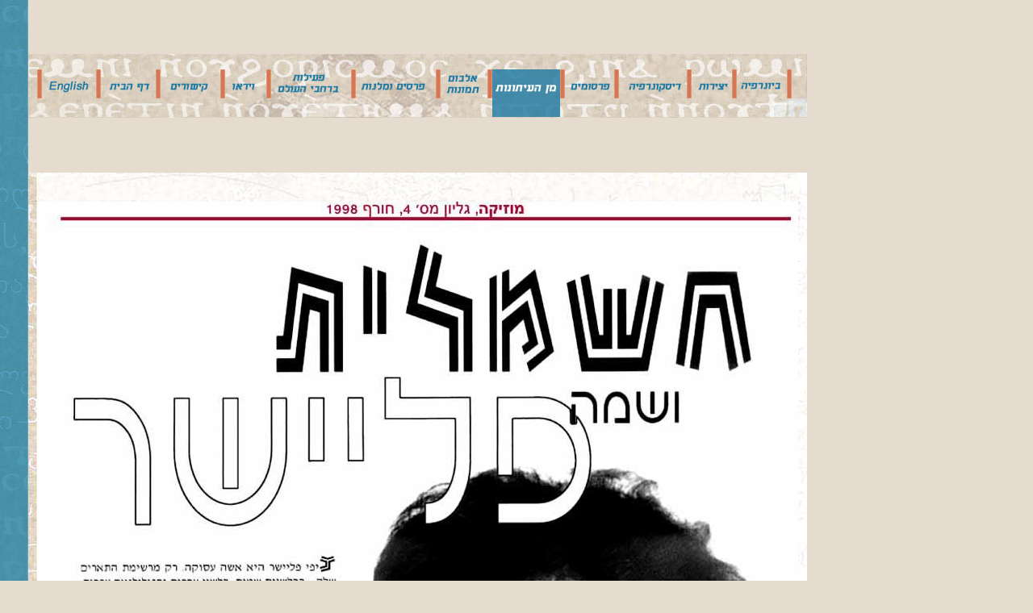

--- FILE ---
content_type: text/html
request_url: https://tsippifleischer.com/musicah.html
body_size: 2443
content:
<!DOCTYPE HTML PUBLIC "-//W3C//DTD HTML 4.01 Transitional//EN">
<html lang="he">

<!-- Mirrored from www.tsippifleischer.com/musicah.html by HTTrack Website Copier/3.x [XR&CO'2014], Tue, 10 Aug 2021 11:57:20 GMT -->
<head>
<link rel="stylesheet" href="tsippy.css">
<meta name="viewport" content="width=device-width, initial-scale=1">
<title>ציפי פליישר - מלחינה, מוסיקולוגית, מחנכת Tsippi Fleischer</title>
<META NAME="Keywords" CONTENT="מוזיקה, מוסיקה, אופרה, חינוך, מוזיקה/מוסיקה ווקאלית, מוזיקה/מוסיקה קולית, מוזיקה/מוסיקה תזמורתית, מוזיקה/מוסיקה קאמרית, סימפוניות, שירים אמנותיים, לידר, מזרח/מערב, חינוך מוסיקלי, שירה ערבית מודרנית, שירה ערבית קלאסית, אלזה לסקר-שילר, 
ששון סומך, מתי כספי, ג'ברא איברהים ג'ברא, דן פגיס, פנחס שדה, זמר עברי, אורי צבי גרינברג, צלאח עבד אל-צבור, סמי מיכאל, שפות שמיות, אוגריתית, סמי מיכאל, אימאן מרסאל, פוּאַד ריפקה, מוחמד אל-מַאע'וּט, אוּנסי אל-חאג, ש. שיפרה,פול ורליין, אסתר קונדה, גנריך ספגיר, יהודה עמיחי, 
אל-ח'נסא, מרים ילן-שטקליס, אבות ישורון, פנחס שדה, אסתר ראבבת-שבע שריף, ארנון בן-נחום, יורם בן-מאיר, יעקב פיכמן, מוסיקה/מוזיקה אלקטרו-אקוסטית, Music, Israeli music, Israeli art music, Chamber music, Orchestral music, Vocal music, Lieder, Art song, Symphonies, Electro-acoustic, women composers, music education, Else Lasker-Schuler, Jabra Ibrahim Jabra, Uri Zvi GrInberg, Sallah Abd El-Sabur, Fuad Rifka, Shauki Abi Shakra, Muhammad al Maghut, Unsi al Haj, Paul Verlaine, Iman Marsal, Semitic languages , Ugaritic, Sami Michael, Sh. Shifra, 
Sasson Somekh, Esther Kunda, Yehuda Amihai, Al-Khansa, Miriam Yalan-Shtekelis, Pinhas Sade, Yaacov Fichman, Esther Raab, Yoram Ben-Meir, 
Bat-Sheva Sheriff, Arnon Ben-Nahum, Avot Yeshurun, Matti Kaspi, Hebrew song, ">

<meta http-equiv="Content-Type" content="text/html; charset=windows-1255" />
<script src="https://code.jquery.com/jquery-3.6.0.min.js"></script>

<!-- Global site tag (gtag.js) - Google Analytics --><script async src="https://www.googletagmanager.com/gtag/js?id=G-NDQWGVESWX"></script><script>  window.dataLayer = window.dataLayer || [];  function gtag(){dataLayer.push(arguments);}  gtag('js', new Date());  gtag('config', 'G-NDQWGVESWX');</script>
<script async src="https://www.googletagmanager.com/gtag/js?id=UA-170503595-1"></script>

<script>  window.dataLayer = window.dataLayer || [];  function gtag(){dataLayer.push(arguments);}  gtag('js', new Date());  gtag('config', 'UA-170503595-1');</script>

</head>

<body topmargin="0" leftmargin="0"  bgcolor="#E5DBCF" >
 
<table cellpadding="0"  cellspacing="0" width="1003">
  <!--DWLayoutTable-->
  <tr> 
    <td width="33" rowspan="2" valign="top"> <table cellpadding="0"  cellspacing="0"  width="35" height="2714" background="/images/blue strip.jpg">
        <tr> 
          <td></td>
        </tr>
      </table>
    <td width="963" height="79"> <table cellpadding="0" cellspacing="0" width="965" height="78" background="/images/menue2h_off.jpg">
        <!--DWLayoutTable-->
        <tr> 
          <td height="19" colspan="28" valign="top" ><!--DWLayoutEmptyCell-->&nbsp;</td>
        </tr>
        <tr> 
          <td width="9"  align="right"  valign="top" ><img src="/images/0g.gif" width="11" height="58" alt=""></td>
          <td width="4" height="59" align="right"  valign="top" ><img src="/images/orangeline.jpg" alt="" /></td>
          
    <td width="65"   valign="top" ><a href="/index.html"><img src="/images/heng0.gif" width="67" height="58" border="0" alt="English" /></a></td>
          <td width="4" valign="top" ><img src="/images/orangeline.jpg" alt="" /></td>
          
    <td width="66"  valign="top" ><a href="/indexh.html"><img src="/images/hhome0.gif" width="68" height="59" border="0" alt="דף הבית" /></a></td>
          <td width="4" valign="top" ><img src="/images/orangeline.jpg" alt="" /></td>
          
    <td width="68"   valign="top" ><a href="/linkh-2.html"><img src="/images/hlink0.gif" width="70" height="59" border="0" alt="קישורים" /></a></td>
          <td width="1" >&nbsp;</td>
          <td width="4" valign="top" ><img src="/images/orangeline.jpg" alt="" /></td>
          
    <td width="49"  valign="top" ><a href="/videoh.html"><img src="/images/hvideo.gif" width="51" height="59" border="0" alt="וידאו" /></a></td>
          <td width="4" valign="top" ><img src="/images/orangeline.jpg" alt="" /></td>
          
    <td width="97"  valign="top" ><a href="/activityh.html"><img src="/images/hactivity0.gif" width="99" height="59" border="0" alt="פעילות ברחבי העולם" /></a></td>
          <td width="4" valign="top" ><img src="/images/orangeline.jpg" alt="" /></td>
          
    <td width="99" valign="top" with="101" ><a href="/prizesh.html"><img src="/images/prizes_on.gif" width="99" height="60" border="0" alt="פרסים"></a></td>
          <td width="4" valign="top" ><img src="/images/orangeline.jpg" alt="" /></td>
          
          <td width="56"  valign="top" ><a href="/photoh.html"><img src="/images/hphoto0.gif" alt="אלבום תמונות" width="58" height="59" border="0" /></a></td>
          <td width="4" valign="top" ><img src="/images/orangeline.jpg" alt="" /></td>
          
          <td width="82" valign="top" ><a href="/pressh.html"><img src="/images/hpress.jpg" width="84" height="59" border="0" alt="מן העיתונות" /></a></td>
          <td width="4" valign="top" ><img src="/images/orangeline.jpg" alt="" /></td>
          
          <td  align="center" valign="top" ><a href="/publicationsh.html"><img src="/images/hpirsum0.gif" width="59" height="59" border="0" alt="פרסומים"/></a></td>
          <td width="4" valign="top" ><img src="/images/orangeline.jpg" alt="" /></td>
          
          <td width="82"  align="center" valign="top" ><a href="/discoh.html"><img src="/images/hdisco.gif" alt="דיסקוגרפיה" width="84" height="59" border="0" /></a></td>
          <td width="4" valign="top" ><img src="/images/orangeline.jpg" alt="" /></td>
          
    <td  align="center" valign="top" ><a href="/compositionsh.html"><img src="/images/hyetsirot0.gif" alt="יצירות" border="0" /></a></td>
          <td width="4" valign="top" ><img src="/images/orangeline.jpg" alt="" /></td>
          
    <td  align="center" valign="top" ><a href="/bioh.html"><img src="/images/hbio0.gif" border="0" alt="ביוגרפיה" /></a></td>
          <td width="4" valign="top" ><img src="/images/orangeline.jpg" alt="" /></td>
          <td width="19" >&nbsp;</td>
        </tr>
      </table></td>
    <td width="1"></td>
  <tr> 
    <td rowspan="2" valign="top"> <table cellpadding="0"   border="0" cellspacing="0" width="965" background="/images/white.jpg">
        <!--DWLayoutTable-->
        <tr> 
          <td width="961"  height="500" align="center" valign="top" nowrap="nowrap"><br> <br>
            <img src="/images/musica01.jpg"  align="absbottom" border="0"> <br>
			 <img src="/images/musica02.jpg"  align="top" border="0"> <br>
			 
            
			
			
			
			
			
            <a href="/pressh.html"><b>Back</b></a> </td>
        </tr>
      </table></td>
    <td height="921"></td>
  </tr>
  
</table>
 
 
 
 
 
 
 

<script src="/js/scripts.js"></script>
</body>

<!-- Mirrored from www.tsippifleischer.com/musicah.html by HTTrack Website Copier/3.x [XR&CO'2014], Tue, 10 Aug 2021 11:57:20 GMT -->
</html>


--- FILE ---
content_type: text/css
request_url: https://tsippifleischer.com/tsippy.css
body_size: -24
content:
@media only screen and (max-width: 600px) {
    table {
        width: 100%;
    }
}

--- FILE ---
content_type: application/javascript
request_url: https://tsippifleischer.com/js/scripts.js
body_size: 314
content:
$(document).ready(function() {
  /*
    // Get all language links
    var langLinks = $('a[href^="/index"], a[href^="index"]');

    // Add click event handler
    langLinks.click(function(e) {
      e.preventDefault(); // Prevent default link behavior
  
      // Get current URL
      var currentURL = window.location.href;
  
      // Get the link href
      var linkHref = $(this).attr('href');
  
      // Check if the link is for English or Hebrew
      if (linkHref === 'index.html' || linkHref === '/index.html') {
        // Replace "h" suffix with empty string for English
        var newURL = currentURL.replace(/h(\.html)?$/, '.html');
      } else {
        // Add "h" suffix for Hebrew
        var newURL = currentURL.replace(/(\.html)?$/, 'h.html');
      }
  
      // Redirect to the new URL
      window.location.href = newURL;
    });
*/  
});
